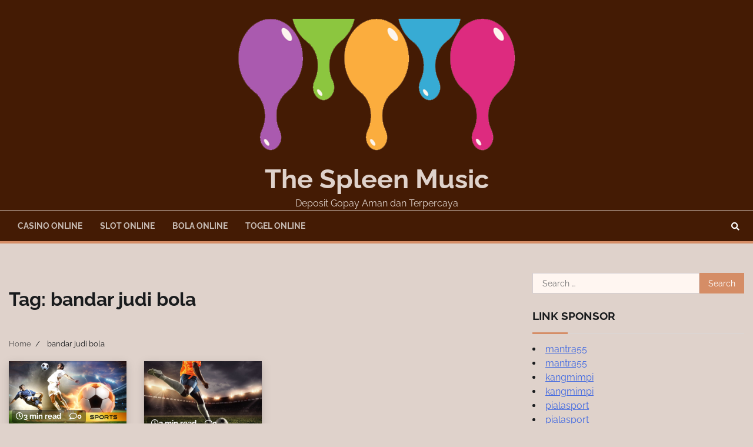

--- FILE ---
content_type: text/html; charset=UTF-8
request_url: https://www.thespleenmusic.com/tag/bandar-judi-bola/
body_size: 11150
content:
<!doctype html><html lang="en-US"><head><meta charset="UTF-8"><meta name="viewport" content="width=device-width, initial-scale=1"><link rel="profile" href="https://gmpg.org/xfn/11"><meta name='robots' content='index, follow, max-image-preview:large, max-snippet:-1, max-video-preview:-1' /><title>bandar judi bola Archives - The Spleen Music</title><link rel="canonical" href="https://www.thespleenmusic.com/tag/bandar-judi-bola/" /><meta property="og:locale" content="en_US" /><meta property="og:type" content="article" /><meta property="og:title" content="bandar judi bola Archives - The Spleen Music" /><meta property="og:url" content="https://www.thespleenmusic.com/tag/bandar-judi-bola/" /><meta property="og:site_name" content="The Spleen Music" /><meta name="twitter:card" content="summary_large_image" /> <script type="application/ld+json" class="yoast-schema-graph">{"@context":"https://schema.org","@graph":[{"@type":"CollectionPage","@id":"https://www.thespleenmusic.com/tag/bandar-judi-bola/","url":"https://www.thespleenmusic.com/tag/bandar-judi-bola/","name":"bandar judi bola Archives - The Spleen Music","isPartOf":{"@id":"https://www.thespleenmusic.com/#website"},"primaryImageOfPage":{"@id":"https://www.thespleenmusic.com/tag/bandar-judi-bola/#primaryimage"},"image":{"@id":"https://www.thespleenmusic.com/tag/bandar-judi-bola/#primaryimage"},"thumbnailUrl":"https://www.thespleenmusic.com/wp-content/uploads/2023/01/dfcb3872ad9d1838358901d89dff3f4a.jpg","breadcrumb":{"@id":"https://www.thespleenmusic.com/tag/bandar-judi-bola/#breadcrumb"},"inLanguage":"en-US"},{"@type":"ImageObject","inLanguage":"en-US","@id":"https://www.thespleenmusic.com/tag/bandar-judi-bola/#primaryimage","url":"https://www.thespleenmusic.com/wp-content/uploads/2023/01/dfcb3872ad9d1838358901d89dff3f4a.jpg","contentUrl":"https://www.thespleenmusic.com/wp-content/uploads/2023/01/dfcb3872ad9d1838358901d89dff3f4a.jpg","width":960,"height":528,"caption":"judi bola"},{"@type":"BreadcrumbList","@id":"https://www.thespleenmusic.com/tag/bandar-judi-bola/#breadcrumb","itemListElement":[{"@type":"ListItem","position":1,"name":"Home","item":"https://www.thespleenmusic.com/"},{"@type":"ListItem","position":2,"name":"bandar judi bola"}]},{"@type":"WebSite","@id":"https://www.thespleenmusic.com/#website","url":"https://www.thespleenmusic.com/","name":"The Spleen Music","description":"Deposit Gopay Aman dan Terpercaya","publisher":{"@id":"https://www.thespleenmusic.com/#organization"},"potentialAction":[{"@type":"SearchAction","target":{"@type":"EntryPoint","urlTemplate":"https://www.thespleenmusic.com/?s={search_term_string}"},"query-input":{"@type":"PropertyValueSpecification","valueRequired":true,"valueName":"search_term_string"}}],"inLanguage":"en-US"},{"@type":"Organization","@id":"https://www.thespleenmusic.com/#organization","name":"The Spleen Music","url":"https://www.thespleenmusic.com/","logo":{"@type":"ImageObject","inLanguage":"en-US","@id":"https://www.thespleenmusic.com/#/schema/logo/image/","url":"https://www.thespleenmusic.com/wp-content/uploads/2023/07/cropped-capaninna.png","contentUrl":"https://www.thespleenmusic.com/wp-content/uploads/2023/07/cropped-capaninna.png","width":496,"height":273,"caption":"The Spleen Music"},"image":{"@id":"https://www.thespleenmusic.com/#/schema/logo/image/"}}]}</script> <link rel="alternate" type="application/rss+xml" title="The Spleen Music &raquo; Feed" href="https://www.thespleenmusic.com/feed/" /><link rel="alternate" type="application/rss+xml" title="The Spleen Music &raquo; Comments Feed" href="https://www.thespleenmusic.com/comments/feed/" /><link rel="alternate" type="application/rss+xml" title="The Spleen Music &raquo; bandar judi bola Tag Feed" href="https://www.thespleenmusic.com/tag/bandar-judi-bola/feed/" /><style id='wp-img-auto-sizes-contain-inline-css'>img:is([sizes=auto i],[sizes^="auto," i]){contain-intrinsic-size:3000px 1500px}
/*# sourceURL=wp-img-auto-sizes-contain-inline-css */</style><style id='wp-emoji-styles-inline-css'>img.wp-smiley, img.emoji {
		display: inline !important;
		border: none !important;
		box-shadow: none !important;
		height: 1em !important;
		width: 1em !important;
		margin: 0 0.07em !important;
		vertical-align: -0.1em !important;
		background: none !important;
		padding: 0 !important;
	}
/*# sourceURL=wp-emoji-styles-inline-css */</style><style id='wp-block-library-inline-css'>:root{--wp-block-synced-color:#7a00df;--wp-block-synced-color--rgb:122,0,223;--wp-bound-block-color:var(--wp-block-synced-color);--wp-editor-canvas-background:#ddd;--wp-admin-theme-color:#007cba;--wp-admin-theme-color--rgb:0,124,186;--wp-admin-theme-color-darker-10:#006ba1;--wp-admin-theme-color-darker-10--rgb:0,107,160.5;--wp-admin-theme-color-darker-20:#005a87;--wp-admin-theme-color-darker-20--rgb:0,90,135;--wp-admin-border-width-focus:2px}@media (min-resolution:192dpi){:root{--wp-admin-border-width-focus:1.5px}}.wp-element-button{cursor:pointer}:root .has-very-light-gray-background-color{background-color:#eee}:root .has-very-dark-gray-background-color{background-color:#313131}:root .has-very-light-gray-color{color:#eee}:root .has-very-dark-gray-color{color:#313131}:root .has-vivid-green-cyan-to-vivid-cyan-blue-gradient-background{background:linear-gradient(135deg,#00d084,#0693e3)}:root .has-purple-crush-gradient-background{background:linear-gradient(135deg,#34e2e4,#4721fb 50%,#ab1dfe)}:root .has-hazy-dawn-gradient-background{background:linear-gradient(135deg,#faaca8,#dad0ec)}:root .has-subdued-olive-gradient-background{background:linear-gradient(135deg,#fafae1,#67a671)}:root .has-atomic-cream-gradient-background{background:linear-gradient(135deg,#fdd79a,#004a59)}:root .has-nightshade-gradient-background{background:linear-gradient(135deg,#330968,#31cdcf)}:root .has-midnight-gradient-background{background:linear-gradient(135deg,#020381,#2874fc)}:root{--wp--preset--font-size--normal:16px;--wp--preset--font-size--huge:42px}.has-regular-font-size{font-size:1em}.has-larger-font-size{font-size:2.625em}.has-normal-font-size{font-size:var(--wp--preset--font-size--normal)}.has-huge-font-size{font-size:var(--wp--preset--font-size--huge)}.has-text-align-center{text-align:center}.has-text-align-left{text-align:left}.has-text-align-right{text-align:right}.has-fit-text{white-space:nowrap!important}#end-resizable-editor-section{display:none}.aligncenter{clear:both}.items-justified-left{justify-content:flex-start}.items-justified-center{justify-content:center}.items-justified-right{justify-content:flex-end}.items-justified-space-between{justify-content:space-between}.screen-reader-text{border:0;clip-path:inset(50%);height:1px;margin:-1px;overflow:hidden;padding:0;position:absolute;width:1px;word-wrap:normal!important}.screen-reader-text:focus{background-color:#ddd;clip-path:none;color:#444;display:block;font-size:1em;height:auto;left:5px;line-height:normal;padding:15px 23px 14px;text-decoration:none;top:5px;width:auto;z-index:100000}html :where(.has-border-color){border-style:solid}html :where([style*=border-top-color]){border-top-style:solid}html :where([style*=border-right-color]){border-right-style:solid}html :where([style*=border-bottom-color]){border-bottom-style:solid}html :where([style*=border-left-color]){border-left-style:solid}html :where([style*=border-width]){border-style:solid}html :where([style*=border-top-width]){border-top-style:solid}html :where([style*=border-right-width]){border-right-style:solid}html :where([style*=border-bottom-width]){border-bottom-style:solid}html :where([style*=border-left-width]){border-left-style:solid}html :where(img[class*=wp-image-]){height:auto;max-width:100%}:where(figure){margin:0 0 1em}html :where(.is-position-sticky){--wp-admin--admin-bar--position-offset:var(--wp-admin--admin-bar--height,0px)}@media screen and (max-width:600px){html :where(.is-position-sticky){--wp-admin--admin-bar--position-offset:0px}}

/*# sourceURL=wp-block-library-inline-css */</style><style id='global-styles-inline-css'>:root{--wp--preset--aspect-ratio--square: 1;--wp--preset--aspect-ratio--4-3: 4/3;--wp--preset--aspect-ratio--3-4: 3/4;--wp--preset--aspect-ratio--3-2: 3/2;--wp--preset--aspect-ratio--2-3: 2/3;--wp--preset--aspect-ratio--16-9: 16/9;--wp--preset--aspect-ratio--9-16: 9/16;--wp--preset--color--black: #000000;--wp--preset--color--cyan-bluish-gray: #abb8c3;--wp--preset--color--white: #ffffff;--wp--preset--color--pale-pink: #f78da7;--wp--preset--color--vivid-red: #cf2e2e;--wp--preset--color--luminous-vivid-orange: #ff6900;--wp--preset--color--luminous-vivid-amber: #fcb900;--wp--preset--color--light-green-cyan: #7bdcb5;--wp--preset--color--vivid-green-cyan: #00d084;--wp--preset--color--pale-cyan-blue: #8ed1fc;--wp--preset--color--vivid-cyan-blue: #0693e3;--wp--preset--color--vivid-purple: #9b51e0;--wp--preset--gradient--vivid-cyan-blue-to-vivid-purple: linear-gradient(135deg,rgb(6,147,227) 0%,rgb(155,81,224) 100%);--wp--preset--gradient--light-green-cyan-to-vivid-green-cyan: linear-gradient(135deg,rgb(122,220,180) 0%,rgb(0,208,130) 100%);--wp--preset--gradient--luminous-vivid-amber-to-luminous-vivid-orange: linear-gradient(135deg,rgb(252,185,0) 0%,rgb(255,105,0) 100%);--wp--preset--gradient--luminous-vivid-orange-to-vivid-red: linear-gradient(135deg,rgb(255,105,0) 0%,rgb(207,46,46) 100%);--wp--preset--gradient--very-light-gray-to-cyan-bluish-gray: linear-gradient(135deg,rgb(238,238,238) 0%,rgb(169,184,195) 100%);--wp--preset--gradient--cool-to-warm-spectrum: linear-gradient(135deg,rgb(74,234,220) 0%,rgb(151,120,209) 20%,rgb(207,42,186) 40%,rgb(238,44,130) 60%,rgb(251,105,98) 80%,rgb(254,248,76) 100%);--wp--preset--gradient--blush-light-purple: linear-gradient(135deg,rgb(255,206,236) 0%,rgb(152,150,240) 100%);--wp--preset--gradient--blush-bordeaux: linear-gradient(135deg,rgb(254,205,165) 0%,rgb(254,45,45) 50%,rgb(107,0,62) 100%);--wp--preset--gradient--luminous-dusk: linear-gradient(135deg,rgb(255,203,112) 0%,rgb(199,81,192) 50%,rgb(65,88,208) 100%);--wp--preset--gradient--pale-ocean: linear-gradient(135deg,rgb(255,245,203) 0%,rgb(182,227,212) 50%,rgb(51,167,181) 100%);--wp--preset--gradient--electric-grass: linear-gradient(135deg,rgb(202,248,128) 0%,rgb(113,206,126) 100%);--wp--preset--gradient--midnight: linear-gradient(135deg,rgb(2,3,129) 0%,rgb(40,116,252) 100%);--wp--preset--font-size--small: 12px;--wp--preset--font-size--medium: 20px;--wp--preset--font-size--large: 36px;--wp--preset--font-size--x-large: 42px;--wp--preset--font-size--regular: 16px;--wp--preset--font-size--larger: 36px;--wp--preset--font-size--huge: 48px;--wp--preset--spacing--20: 0.44rem;--wp--preset--spacing--30: 0.67rem;--wp--preset--spacing--40: 1rem;--wp--preset--spacing--50: 1.5rem;--wp--preset--spacing--60: 2.25rem;--wp--preset--spacing--70: 3.38rem;--wp--preset--spacing--80: 5.06rem;--wp--preset--shadow--natural: 6px 6px 9px rgba(0, 0, 0, 0.2);--wp--preset--shadow--deep: 12px 12px 50px rgba(0, 0, 0, 0.4);--wp--preset--shadow--sharp: 6px 6px 0px rgba(0, 0, 0, 0.2);--wp--preset--shadow--outlined: 6px 6px 0px -3px rgb(255, 255, 255), 6px 6px rgb(0, 0, 0);--wp--preset--shadow--crisp: 6px 6px 0px rgb(0, 0, 0);}:where(.is-layout-flex){gap: 0.5em;}:where(.is-layout-grid){gap: 0.5em;}body .is-layout-flex{display: flex;}.is-layout-flex{flex-wrap: wrap;align-items: center;}.is-layout-flex > :is(*, div){margin: 0;}body .is-layout-grid{display: grid;}.is-layout-grid > :is(*, div){margin: 0;}:where(.wp-block-columns.is-layout-flex){gap: 2em;}:where(.wp-block-columns.is-layout-grid){gap: 2em;}:where(.wp-block-post-template.is-layout-flex){gap: 1.25em;}:where(.wp-block-post-template.is-layout-grid){gap: 1.25em;}.has-black-color{color: var(--wp--preset--color--black) !important;}.has-cyan-bluish-gray-color{color: var(--wp--preset--color--cyan-bluish-gray) !important;}.has-white-color{color: var(--wp--preset--color--white) !important;}.has-pale-pink-color{color: var(--wp--preset--color--pale-pink) !important;}.has-vivid-red-color{color: var(--wp--preset--color--vivid-red) !important;}.has-luminous-vivid-orange-color{color: var(--wp--preset--color--luminous-vivid-orange) !important;}.has-luminous-vivid-amber-color{color: var(--wp--preset--color--luminous-vivid-amber) !important;}.has-light-green-cyan-color{color: var(--wp--preset--color--light-green-cyan) !important;}.has-vivid-green-cyan-color{color: var(--wp--preset--color--vivid-green-cyan) !important;}.has-pale-cyan-blue-color{color: var(--wp--preset--color--pale-cyan-blue) !important;}.has-vivid-cyan-blue-color{color: var(--wp--preset--color--vivid-cyan-blue) !important;}.has-vivid-purple-color{color: var(--wp--preset--color--vivid-purple) !important;}.has-black-background-color{background-color: var(--wp--preset--color--black) !important;}.has-cyan-bluish-gray-background-color{background-color: var(--wp--preset--color--cyan-bluish-gray) !important;}.has-white-background-color{background-color: var(--wp--preset--color--white) !important;}.has-pale-pink-background-color{background-color: var(--wp--preset--color--pale-pink) !important;}.has-vivid-red-background-color{background-color: var(--wp--preset--color--vivid-red) !important;}.has-luminous-vivid-orange-background-color{background-color: var(--wp--preset--color--luminous-vivid-orange) !important;}.has-luminous-vivid-amber-background-color{background-color: var(--wp--preset--color--luminous-vivid-amber) !important;}.has-light-green-cyan-background-color{background-color: var(--wp--preset--color--light-green-cyan) !important;}.has-vivid-green-cyan-background-color{background-color: var(--wp--preset--color--vivid-green-cyan) !important;}.has-pale-cyan-blue-background-color{background-color: var(--wp--preset--color--pale-cyan-blue) !important;}.has-vivid-cyan-blue-background-color{background-color: var(--wp--preset--color--vivid-cyan-blue) !important;}.has-vivid-purple-background-color{background-color: var(--wp--preset--color--vivid-purple) !important;}.has-black-border-color{border-color: var(--wp--preset--color--black) !important;}.has-cyan-bluish-gray-border-color{border-color: var(--wp--preset--color--cyan-bluish-gray) !important;}.has-white-border-color{border-color: var(--wp--preset--color--white) !important;}.has-pale-pink-border-color{border-color: var(--wp--preset--color--pale-pink) !important;}.has-vivid-red-border-color{border-color: var(--wp--preset--color--vivid-red) !important;}.has-luminous-vivid-orange-border-color{border-color: var(--wp--preset--color--luminous-vivid-orange) !important;}.has-luminous-vivid-amber-border-color{border-color: var(--wp--preset--color--luminous-vivid-amber) !important;}.has-light-green-cyan-border-color{border-color: var(--wp--preset--color--light-green-cyan) !important;}.has-vivid-green-cyan-border-color{border-color: var(--wp--preset--color--vivid-green-cyan) !important;}.has-pale-cyan-blue-border-color{border-color: var(--wp--preset--color--pale-cyan-blue) !important;}.has-vivid-cyan-blue-border-color{border-color: var(--wp--preset--color--vivid-cyan-blue) !important;}.has-vivid-purple-border-color{border-color: var(--wp--preset--color--vivid-purple) !important;}.has-vivid-cyan-blue-to-vivid-purple-gradient-background{background: var(--wp--preset--gradient--vivid-cyan-blue-to-vivid-purple) !important;}.has-light-green-cyan-to-vivid-green-cyan-gradient-background{background: var(--wp--preset--gradient--light-green-cyan-to-vivid-green-cyan) !important;}.has-luminous-vivid-amber-to-luminous-vivid-orange-gradient-background{background: var(--wp--preset--gradient--luminous-vivid-amber-to-luminous-vivid-orange) !important;}.has-luminous-vivid-orange-to-vivid-red-gradient-background{background: var(--wp--preset--gradient--luminous-vivid-orange-to-vivid-red) !important;}.has-very-light-gray-to-cyan-bluish-gray-gradient-background{background: var(--wp--preset--gradient--very-light-gray-to-cyan-bluish-gray) !important;}.has-cool-to-warm-spectrum-gradient-background{background: var(--wp--preset--gradient--cool-to-warm-spectrum) !important;}.has-blush-light-purple-gradient-background{background: var(--wp--preset--gradient--blush-light-purple) !important;}.has-blush-bordeaux-gradient-background{background: var(--wp--preset--gradient--blush-bordeaux) !important;}.has-luminous-dusk-gradient-background{background: var(--wp--preset--gradient--luminous-dusk) !important;}.has-pale-ocean-gradient-background{background: var(--wp--preset--gradient--pale-ocean) !important;}.has-electric-grass-gradient-background{background: var(--wp--preset--gradient--electric-grass) !important;}.has-midnight-gradient-background{background: var(--wp--preset--gradient--midnight) !important;}.has-small-font-size{font-size: var(--wp--preset--font-size--small) !important;}.has-medium-font-size{font-size: var(--wp--preset--font-size--medium) !important;}.has-large-font-size{font-size: var(--wp--preset--font-size--large) !important;}.has-x-large-font-size{font-size: var(--wp--preset--font-size--x-large) !important;}
/*# sourceURL=global-styles-inline-css */</style><style id='classic-theme-styles-inline-css'>/*! This file is auto-generated */
.wp-block-button__link{color:#fff;background-color:#32373c;border-radius:9999px;box-shadow:none;text-decoration:none;padding:calc(.667em + 2px) calc(1.333em + 2px);font-size:1.125em}.wp-block-file__button{background:#32373c;color:#fff;text-decoration:none}
/*# sourceURL=/wp-includes/css/classic-themes.min.css */</style><link rel='stylesheet' id='dashicons-css' href='https://www.thespleenmusic.com/wp-includes/css/dashicons.min.css?ver=6.9' media='all' /><link rel='stylesheet' id='admin-bar-css' href='https://www.thespleenmusic.com/wp-includes/css/admin-bar.min.css?ver=6.9' media='all' /><style id='admin-bar-inline-css'>/* Hide CanvasJS credits for P404 charts specifically */
    #p404RedirectChart .canvasjs-chart-credit {
        display: none !important;
    }
    
    #p404RedirectChart canvas {
        border-radius: 6px;
    }

    .p404-redirect-adminbar-weekly-title {
        font-weight: bold;
        font-size: 14px;
        color: #fff;
        margin-bottom: 6px;
    }

    #wpadminbar #wp-admin-bar-p404_free_top_button .ab-icon:before {
        content: "\f103";
        color: #dc3545;
        top: 3px;
    }
    
    #wp-admin-bar-p404_free_top_button .ab-item {
        min-width: 80px !important;
        padding: 0px !important;
    }
    
    /* Ensure proper positioning and z-index for P404 dropdown */
    .p404-redirect-adminbar-dropdown-wrap { 
        min-width: 0; 
        padding: 0;
        position: static !important;
    }
    
    #wpadminbar #wp-admin-bar-p404_free_top_button_dropdown {
        position: static !important;
    }
    
    #wpadminbar #wp-admin-bar-p404_free_top_button_dropdown .ab-item {
        padding: 0 !important;
        margin: 0 !important;
    }
    
    .p404-redirect-dropdown-container {
        min-width: 340px;
        padding: 18px 18px 12px 18px;
        background: #23282d !important;
        color: #fff;
        border-radius: 12px;
        box-shadow: 0 8px 32px rgba(0,0,0,0.25);
        margin-top: 10px;
        position: relative !important;
        z-index: 999999 !important;
        display: block !important;
        border: 1px solid #444;
    }
    
    /* Ensure P404 dropdown appears on hover */
    #wpadminbar #wp-admin-bar-p404_free_top_button .p404-redirect-dropdown-container { 
        display: none !important;
    }
    
    #wpadminbar #wp-admin-bar-p404_free_top_button:hover .p404-redirect-dropdown-container { 
        display: block !important;
    }
    
    #wpadminbar #wp-admin-bar-p404_free_top_button:hover #wp-admin-bar-p404_free_top_button_dropdown .p404-redirect-dropdown-container {
        display: block !important;
    }
    
    .p404-redirect-card {
        background: #2c3338;
        border-radius: 8px;
        padding: 18px 18px 12px 18px;
        box-shadow: 0 2px 8px rgba(0,0,0,0.07);
        display: flex;
        flex-direction: column;
        align-items: flex-start;
        border: 1px solid #444;
    }
    
    .p404-redirect-btn {
        display: inline-block;
        background: #dc3545;
        color: #fff !important;
        font-weight: bold;
        padding: 5px 22px;
        border-radius: 8px;
        text-decoration: none;
        font-size: 17px;
        transition: background 0.2s, box-shadow 0.2s;
        margin-top: 8px;
        box-shadow: 0 2px 8px rgba(220,53,69,0.15);
        text-align: center;
        line-height: 1.6;
    }
    
    .p404-redirect-btn:hover {
        background: #c82333;
        color: #fff !important;
        box-shadow: 0 4px 16px rgba(220,53,69,0.25);
    }
    
    /* Prevent conflicts with other admin bar dropdowns */
    #wpadminbar .ab-top-menu > li:hover > .ab-item,
    #wpadminbar .ab-top-menu > li.hover > .ab-item {
        z-index: auto;
    }
    
    #wpadminbar #wp-admin-bar-p404_free_top_button:hover > .ab-item {
        z-index: 999998 !important;
    }
    
/*# sourceURL=admin-bar-inline-css */</style><link rel='stylesheet' id='contact-form-7-css' href='https://www.thespleenmusic.com/wp-content/cache/autoptimize/autoptimize_single_64ac31699f5326cb3c76122498b76f66.php?ver=6.1.4' media='all' /><link rel='stylesheet' id='tranzly-css' href='https://www.thespleenmusic.com/wp-content/cache/autoptimize/autoptimize_single_40e411521a20965fbf4b76c3a09214ab.php?ver=2.0.0' media='all' /><link rel='stylesheet' id='widgetopts-styles-css' href='https://www.thespleenmusic.com/wp-content/cache/autoptimize/autoptimize_single_47c53c6ddea8675d3514d99fe66dd2e6.php?ver=4.1.3' media='all' /><link rel='stylesheet' id='blog-center-fonts-css' href='https://www.thespleenmusic.com/wp-content/cache/autoptimize/autoptimize_single_cdc63d2c1b9dc01e42552957bcf523df.php' media='all' /><link rel='stylesheet' id='blog-center-slick-style-css' href='https://www.thespleenmusic.com/wp-content/themes/blog-center/assets/css/slick.min.css?ver=1.8.0' media='all' /><link rel='stylesheet' id='blog-center-endless-river-style-css' href='https://www.thespleenmusic.com/wp-content/themes/blog-center/assets/css/endless-river.min.css?ver=1.8.0' media='all' /><link rel='stylesheet' id='blog-center-fontawesome-style-css' href='https://www.thespleenmusic.com/wp-content/themes/blog-center/assets/css/fontawesome.min.css?ver=1.8.0' media='all' /><link rel='stylesheet' id='blog-center-blocks-style-css' href='https://www.thespleenmusic.com/wp-content/themes/blog-center/assets/css/blocks.min.css?ver=6.9' media='all' /><link rel='stylesheet' id='blog-center-style-css' href='https://www.thespleenmusic.com/wp-content/cache/autoptimize/autoptimize_single_896fe1a523308d82cbb0bb8ae01c2d71.php?ver=1.0.1' media='all' /><link rel='stylesheet' id='recent-posts-widget-with-thumbnails-public-style-css' href='https://www.thespleenmusic.com/wp-content/cache/autoptimize/autoptimize_single_5eb398dc027646f01bd35f6f22683ed5.php?ver=7.1.1' media='all' /> <script src="https://www.thespleenmusic.com/wp-includes/js/jquery/jquery.min.js?ver=3.7.1" id="jquery-core-js"></script> <script defer src="https://www.thespleenmusic.com/wp-includes/js/jquery/jquery-migrate.min.js?ver=3.4.1" id="jquery-migrate-js"></script> <script defer id="tranzly-js-extra" src="[data-uri]"></script> <script defer src="https://www.thespleenmusic.com/wp-content/cache/autoptimize/autoptimize_single_3ee872e48dcaf769bdd8f58e58c4e7bc.php?ver=2.0.0" id="tranzly-js"></script> <link rel="https://api.w.org/" href="https://www.thespleenmusic.com/wp-json/" /><link rel="alternate" title="JSON" type="application/json" href="https://www.thespleenmusic.com/wp-json/wp/v2/tags/68" /><link rel="EditURI" type="application/rsd+xml" title="RSD" href="https://www.thespleenmusic.com/xmlrpc.php?rsd" /><meta name="generator" content="WordPress 6.9" /><meta name="google-site-verification" content="v3wz2f5jAUzYJrPtuLEXFamxxMssif3dDB4pW8U1vHk" /><style type="text/css" id="breadcrumb-trail-css">.trail-items li:not(:last-child):after {content: "/";}</style><style type="text/css">/* Site title and tagline color css */
		.site-title a{
			color: #dfd2cb;
		}
		.site-description {
			color: #dfd2cb;
		}
		/* End Site title and tagline color css */

		/* Primay color css */
		:root {
			--header-text-color: #dfd2cb;
		}

		/* Primay color css */

		/*Typography CSS*/

		
		
		
		
	/*End Typography CSS*/</style><link rel="icon" href="https://www.thespleenmusic.com/wp-content/uploads/2023/07/cropped-cropped-capaninna-32x32.png" sizes="32x32" /><link rel="icon" href="https://www.thespleenmusic.com/wp-content/uploads/2023/07/cropped-cropped-capaninna-192x192.png" sizes="192x192" /><link rel="apple-touch-icon" href="https://www.thespleenmusic.com/wp-content/uploads/2023/07/cropped-cropped-capaninna-180x180.png" /><meta name="msapplication-TileImage" content="https://www.thespleenmusic.com/wp-content/uploads/2023/07/cropped-cropped-capaninna-270x270.png" /></head><body class="archive tag tag-bandar-judi-bola tag-68 wp-custom-logo wp-embed-responsive wp-theme-blog-center hfeed header-fixed right-sidebar"><div id="page" class="site"> <a class="skip-link screen-reader-text" href="#primary-content">Skip to content</a><div id="loader"><div class="loader-container"><div id="preloader"><div class="pre-loader-7"></div></div></div></div><header id="masthead" class="site-header"><div class="adore-header-title no-image"><div class="theme-wrapper"><div class="adore-header-title-wrapper"><div class="site-branding"><div class="site-logo"> <a href="https://www.thespleenmusic.com/" class="custom-logo-link" rel="home"><img width="496" height="273" src="https://www.thespleenmusic.com/wp-content/uploads/2023/07/cropped-capaninna.png" class="custom-logo" alt="thespleenmusic" decoding="async" fetchpriority="high" srcset="https://www.thespleenmusic.com/wp-content/uploads/2023/07/cropped-capaninna.png 496w, https://www.thespleenmusic.com/wp-content/uploads/2023/07/cropped-capaninna-300x165.png 300w" sizes="(max-width: 496px) 100vw, 496px" /></a></div><div class="site-identity"><p class="site-title"><a href="https://www.thespleenmusic.com/" rel="home">The Spleen Music</a></p><p class="site-description">Deposit Gopay Aman dan Terpercaya</p></div></div></div></div></div><div class="header-outer-wrapper"><div class="adore-header"><div class="theme-wrapper"><div class="header-wrapper"><div class="header-nav-search"><div class="header-navigation"><nav id="site-navigation" class="main-navigation"> <button class="menu-toggle" aria-controls="primary-menu" aria-expanded="false"> <span></span> <span></span> <span></span> </button><div class="menu-thespleenmusic-container"><ul id="primary-menu" class="menu"><li id="menu-item-11" class="menu-item menu-item-type-taxonomy menu-item-object-category menu-item-11"><a href="https://www.thespleenmusic.com/category/casino-online/">Casino Online</a></li><li id="menu-item-12" class="menu-item menu-item-type-taxonomy menu-item-object-category menu-item-12"><a href="https://www.thespleenmusic.com/category/slot-online/">Slot Online</a></li><li id="menu-item-10" class="menu-item menu-item-type-taxonomy menu-item-object-category menu-item-10"><a href="https://www.thespleenmusic.com/category/bola-online/">Bola Online</a></li><li id="menu-item-13" class="menu-item menu-item-type-taxonomy menu-item-object-category menu-item-13"><a href="https://www.thespleenmusic.com/category/togel-online/">Togel Online</a></li></ul></div></nav></div><div class="header-end"><div class="social-icons"><div class="menu-thespleenmusic-container"><ul id="menu-thespleenmusic" class="menu social-links"><li class="menu-item menu-item-type-taxonomy menu-item-object-category menu-item-11"><a href="https://www.thespleenmusic.com/category/casino-online/"><span class="screen-reader-text">Casino Online</span></a></li><li class="menu-item menu-item-type-taxonomy menu-item-object-category menu-item-12"><a href="https://www.thespleenmusic.com/category/slot-online/"><span class="screen-reader-text">Slot Online</span></a></li><li class="menu-item menu-item-type-taxonomy menu-item-object-category menu-item-10"><a href="https://www.thespleenmusic.com/category/bola-online/"><span class="screen-reader-text">Bola Online</span></a></li><li class="menu-item menu-item-type-taxonomy menu-item-object-category menu-item-13"><a href="https://www.thespleenmusic.com/category/togel-online/"><span class="screen-reader-text">Togel Online</span></a></li></ul></div></div><div class="navigation-search"><div class="navigation-search-wrap"> <a href="#" title="Search" class="navigation-search-icon"> <i class="fa fa-search"></i> </a><div class="navigation-search-form"><form role="search" method="get" class="search-form" action="https://www.thespleenmusic.com/"> <label> <span class="screen-reader-text">Search for:</span> <input type="search" class="search-field" placeholder="Search &hellip;" value="" name="s" /> </label> <input type="submit" class="search-submit" value="Search" /></form></div></div></div></div></div></div></div></div></div></header><div id="primary-content" class="primary-site-content"><div id="content" class="site-content theme-wrapper"><div class="theme-wrap"><main id="primary" class="site-main"><header class="page-header"><h1 class="page-title">Tag: <span>bandar judi bola</span></h1></header><div id="breadcrumb-list"><nav role="navigation" aria-label="Breadcrumbs" class="breadcrumb-trail breadcrumbs" itemprop="breadcrumb"><ul class="trail-items" itemscope itemtype="http://schema.org/BreadcrumbList"><meta name="numberOfItems" content="2" /><meta name="itemListOrder" content="Ascending" /><li itemprop="itemListElement" itemscope itemtype="http://schema.org/ListItem" class="trail-item trail-begin"><a href="https://www.thespleenmusic.com/" rel="home" itemprop="item"><span itemprop="name">Home</span></a><meta itemprop="position" content="1" /></li><li itemprop="itemListElement" itemscope itemtype="http://schema.org/ListItem" class="trail-item trail-end"><span itemprop="item"><span itemprop="name">bandar judi bola</span></span><meta itemprop="position" content="2" /></li></ul></nav></div><div class="theme-archive-layout grid-layout grid-column-4"><article id="post-31" class="post-31 post type-post status-publish format-standard has-post-thumbnail hentry category-bola-online tag-agen-judi-bola tag-agen-judi-bola-online tag-agen-judi-bola-online-terpercaya tag-agen-judi-bola-sbobet tag-agen-judi-bola-terbaik tag-agen-judi-bola-terpercaya tag-agen-sportsbook tag-bandar-judi-bola tag-bandar-judi-bola-online tag-bola-online tag-cara-bermain-judi-bola tag-cara-bermain-judi-bola-online tag-cara-judi-bola tag-cara-menang-judi-bola tag-daftar-agen-judi-bola-resmi tag-daftar-judi-bola tag-daftar-situs-judi-bola-resmi tag-daftar-situs-judi-bola-terpercaya tag-judi-bola tag-judi-bola-deposit-10rb tag-judi-bola-indonesia tag-judi-bola-online tag-judi-bola-sbobet tag-judi-bola-terpercaya tag-judi-online-bola tag-judi-sportsbook tag-kumpulan-situs-judi-bola-terpercaya tag-link-judi-bola tag-situs-bola-online tag-situs-judi-bola tag-situs-judi-bola-online tag-situs-judi-bola-online-terbaik tag-situs-judi-bola-resmi tag-situs-judi-bola-resmi-dan-terpercaya tag-situs-judi-bola-terbaik tag-situs-judi-bola-terbesar tag-situs-judi-bola-terpercaya tag-sportsbook tag-website-judi-bola tag-website-judi-bola-terpercaya"><div class="post-item grid-layout"><div class="post-item-image"> <a class="post-thumbnail" href="https://www.thespleenmusic.com/beberapa-macam-taruhan-judi-bola-online/" aria-hidden="true" tabindex="-1"> <img width="960" height="528" src="https://www.thespleenmusic.com/wp-content/uploads/2023/01/dfcb3872ad9d1838358901d89dff3f4a.jpg" class="attachment-post-thumbnail size-post-thumbnail wp-post-image" alt="Beberapa Macam Taruhan Judi Bola Online Terbaik" decoding="async" srcset="https://www.thespleenmusic.com/wp-content/uploads/2023/01/dfcb3872ad9d1838358901d89dff3f4a.jpg 960w, https://www.thespleenmusic.com/wp-content/uploads/2023/01/dfcb3872ad9d1838358901d89dff3f4a-300x165.jpg 300w, https://www.thespleenmusic.com/wp-content/uploads/2023/01/dfcb3872ad9d1838358901d89dff3f4a-768x422.jpg 768w" sizes="(max-width: 960px) 100vw, 960px" /> </a><div class="read-time-comment"> <span class="reading-time"> <i class="far fa-clock"></i> 3 min read </span> <span class="comment"> <i class="far fa-comment"></i> 0 </span></div></div><div class="post-item-content"><div class="entry-cat"><ul class="post-categories"><li><a href="https://www.thespleenmusic.com/category/bola-online/" rel="category tag">Bola Online</a></li></ul></div><h2 class="entry-title"><a href="https://www.thespleenmusic.com/beberapa-macam-taruhan-judi-bola-online/" rel="bookmark">Beberapa Macam Taruhan Judi Bola Online Terbaik</a></h2><ul class="entry-meta"><li class="post-author"> <a href="https://www.thespleenmusic.com/author/austinprice/"><i class="far fa-user"></i>Austin Price</a></li><li class="post-date"><i class="far fa-calendar-alt"></i></span>January 6, 2023</li></ul><div class="post-content"><p>thespleenmusic &#8211; Berbicara mengenai judi bola online, saat ini banyak jenis yang bisa dimainkan. Salah [&hellip;]</p></div></div></div></article><article id="post-28" class="post-28 post type-post status-publish format-standard has-post-thumbnail hentry category-bola-online tag-agen-judi-bola tag-agen-judi-bola-online tag-agen-judi-bola-online-terpercaya tag-agen-judi-bola-sbobet tag-agen-judi-bola-terbaik tag-agen-judi-bola-terpercaya tag-agen-sportsbook tag-bandar-judi-bola tag-bandar-judi-bola-online tag-bola-online tag-cara-bermain-judi-bola tag-cara-bermain-judi-bola-online tag-cara-judi-bola tag-cara-menang-judi-bola tag-daftar-agen-judi-bola-resmi tag-daftar-judi-bola tag-daftar-situs-judi-bola-resmi tag-daftar-situs-judi-bola-terpercaya tag-judi-bola tag-judi-bola-deposit-10rb tag-judi-bola-indonesia tag-judi-bola-online tag-judi-bola-sbobet tag-judi-bola-terpercaya tag-judi-online-bola tag-judi-sportsbook tag-kumpulan-situs-judi-bola-terpercaya tag-link-judi-bola tag-situs-bola-online tag-situs-judi-bola tag-situs-judi-bola-online tag-situs-judi-bola-online-terbaik tag-situs-judi-bola-resmi tag-situs-judi-bola-resmi-dan-terpercaya tag-situs-judi-bola-terbaik tag-situs-judi-bola-terbesar tag-situs-judi-bola-terpercaya tag-sportsbook tag-website-judi-bola tag-website-judi-bola-terpercaya"><div class="post-item grid-layout"><div class="post-item-image"> <a class="post-thumbnail" href="https://www.thespleenmusic.com/cara-bermain-judi-bola-online-mudah-menang/" aria-hidden="true" tabindex="-1"> <img width="800" height="490" src="https://www.thespleenmusic.com/wp-content/uploads/2023/01/situs-daftar-agen-sbobet-wap-judi-bola-online-terbaik.jpg" class="attachment-post-thumbnail size-post-thumbnail wp-post-image" alt="Cara Bermain Judi Bola Online Agar Mudah Menang" decoding="async" srcset="https://www.thespleenmusic.com/wp-content/uploads/2023/01/situs-daftar-agen-sbobet-wap-judi-bola-online-terbaik.jpg 800w, https://www.thespleenmusic.com/wp-content/uploads/2023/01/situs-daftar-agen-sbobet-wap-judi-bola-online-terbaik-300x184.jpg 300w, https://www.thespleenmusic.com/wp-content/uploads/2023/01/situs-daftar-agen-sbobet-wap-judi-bola-online-terbaik-768x470.jpg 768w" sizes="(max-width: 800px) 100vw, 800px" /> </a><div class="read-time-comment"> <span class="reading-time"> <i class="far fa-clock"></i> 2 min read </span> <span class="comment"> <i class="far fa-comment"></i> 0 </span></div></div><div class="post-item-content"><div class="entry-cat"><ul class="post-categories"><li><a href="https://www.thespleenmusic.com/category/bola-online/" rel="category tag">Bola Online</a></li></ul></div><h2 class="entry-title"><a href="https://www.thespleenmusic.com/cara-bermain-judi-bola-online-mudah-menang/" rel="bookmark">Cara Bermain Judi Bola Online Agar Mudah Menang</a></h2><ul class="entry-meta"><li class="post-author"> <a href="https://www.thespleenmusic.com/author/austinprice/"><i class="far fa-user"></i>Austin Price</a></li><li class="post-date"><i class="far fa-calendar-alt"></i></span>January 6, 2023</li></ul><div class="post-content"><p>thespleenmusic &#8211; Semua pemain judi bola online yang setia tentunya memiliki keinginan untuk selalu menang [&hellip;]</p></div></div></div></article></div></main><aside id="secondary" class="widget-area"><section id="search-3" class="widget widget_search"><form role="search" method="get" class="search-form" action="https://www.thespleenmusic.com/"> <label> <span class="screen-reader-text">Search for:</span> <input type="search" class="search-field" placeholder="Search &hellip;" value="" name="s" /> </label> <input type="submit" class="search-submit" value="Search" /></form></section><section id="custom_html-3" class="widget_text widget widget_custom_html"><h2 class="widget-title">LINK SPONSOR</h2><div class="textwidget custom-html-widget"><li> <a href="https://mantra55.net/" 
target="_blank">mantra55</a></li><li> <a href="https://mantra55alt.info" 
target="_blank">mantra55</a></li><li> <a href="https://kangmimpi.net/" 
target="_blank">kangmimpi</a></li><li> <a href="https://kangmimpi.com/" 
target="_blank">kangmimpi</a></li><li> <a href="https://pialasportslot.com/" 
target="_blank">pialasport</a></li><li> <a href="https://heylink.me/PIALASPORTONLINE/" 
target="_blank">pialasport</a></li><li> <a href="https://linkpb10.online/" 
target="_blank">pialabet</a></li><li> <a href="https://heylink.me/pialabet_/" 
target="_blank">pialabet</a></li><li> <a href="https://jp88alt15.online/" 
target="_blank">jekpot88</a></li><li> <a href="https://heylink.me/jekpot88login" 
target="_blank">jekpot88</a></li><li> <a href="https://delapanpuluh80.com/" 
target="_blank">slot80</a></li><li> <a href="https://heylink.me/Slot80" 
target="_blank">slot80</a></li><li> <a href="https://www.pasionfulbo.net/especial-clasicos-de-ascenso/" target="_blank">rajacuan69</a></li><li> <a href="https://www.japan-movie.net/news/" target="_blank">rajacuan69</a></li><li> <a href="https://bernesepuppiesforsale.net/available-puppies/" target="_blank">rajaslot80</a></li><li> <a href="https://nagacuan445.com/" target="_blank">nagacuan445</a></li><li> <a href="https://olxtoto5000.com/" target="_blank">olxtoto5000</a></li><li> <a href="https://rajabandot5000.com/" target="_blank">rajabandot5000</a></li><li> <a href="https://rajacuan699.net/" target="_blank">rajacuan69</a></li><li> <a href="https://raja69cuan.com/" target="_blank">rajacuan69</a></li><li> <a href="https://rajacuan69pro.com/" target="_blank">rajacuan69</a></li><li> <a href="https://rajacuan69vip.com/" target="_blank">rajacuan69</a></li><li> <a href="https://rajacuan69jp.com/" target="_blank">rajacuan69</a></li></div></section><section id="recent-posts-widget-with-thumbnails-2" class="widget recent-posts-widget-with-thumbnails"><div id="rpwwt-recent-posts-widget-with-thumbnails-2" class="rpwwt-widget"><ul><li><a href="https://www.thespleenmusic.com/kangmimpi-strategi-menang-spaceman/"><img width="75" height="75" src="https://www.thespleenmusic.com/wp-content/uploads/2025/12/spaceman-1-150x150.jpeg" class="attachment-75x75 size-75x75 wp-post-image" alt="bermain spaceman di kangmimpi" decoding="async" loading="lazy" srcset="https://www.thespleenmusic.com/wp-content/uploads/2025/12/spaceman-1-150x150.jpeg 150w, https://www.thespleenmusic.com/wp-content/uploads/2025/12/spaceman-1-300x300.jpeg 300w, https://www.thespleenmusic.com/wp-content/uploads/2025/12/spaceman-1-768x768.jpeg 768w, https://www.thespleenmusic.com/wp-content/uploads/2025/12/spaceman-1.jpeg 1024w" sizes="auto, (max-width: 75px) 100vw, 75px" /><span class="rpwwt-post-title">Strategi Menang Spaceman ? Temukan di Kangmimpi Tahun 2025 !</span></a></li><li><a href="https://www.thespleenmusic.com/mantra55-petualangan-spaceman-maxwin/"><img width="75" height="75" src="https://www.thespleenmusic.com/wp-content/uploads/2025/12/spaceman-150x150.jpeg" class="attachment-75x75 size-75x75 wp-post-image" alt="bermain spaceman di mantra55" decoding="async" loading="lazy" srcset="https://www.thespleenmusic.com/wp-content/uploads/2025/12/spaceman-150x150.jpeg 150w, https://www.thespleenmusic.com/wp-content/uploads/2025/12/spaceman-300x300.jpeg 300w, https://www.thespleenmusic.com/wp-content/uploads/2025/12/spaceman-768x768.jpeg 768w, https://www.thespleenmusic.com/wp-content/uploads/2025/12/spaceman.jpeg 1024w" sizes="auto, (max-width: 75px) 100vw, 75px" /><span class="rpwwt-post-title">Mulai Petualanganmu di Spaceman Mantra55 dan Jackpot Besar !</span></a></li><li><a href="https://www.thespleenmusic.com/bikin-tetangga-iri-promo-pialasport-gak-ada-lawan/"><span class="rpwwt-post-title">Bikin Tetangga Iri! Promo Pialasport Gak Ada Lawan</span></a></li><li><a href="https://www.thespleenmusic.com/promo-pialasport-terbaru-bikin-lo-lupa-berhenti-main/"><img width="75" height="75" src="https://www.thespleenmusic.com/wp-content/uploads/2025/08/pic-7-150x150.jpg" class="attachment-75x75 size-75x75 wp-post-image" alt="Pialasport" decoding="async" loading="lazy" /><span class="rpwwt-post-title">Promo Pialasport Terbaru, Bikin Lo Lupa Berhenti Main</span></a></li><li><a href="https://www.thespleenmusic.com/bonus-freespin-terbesar-pialabet-slot-gacor-cuan-berlimpah/"><img width="75" height="75" src="https://www.thespleenmusic.com/wp-content/uploads/2025/08/pic-6-150x150.jpg" class="attachment-75x75 size-75x75 wp-post-image" alt="Pialabet" decoding="async" loading="lazy" /><span class="rpwwt-post-title">Bonus Freespin Terbesar Pialabet &#8211; Slot Gacor, Cuan Berlimpah!</span></a></li></ul></div></section></aside></div></div></div><footer id="colophon" class="site-footer"><div class="bottom-footer"><div class="theme-wrapper"><div class="bottom-footer-info"><div class="site-info"> <span> Copyright &copy; 2026 <a href="https://www.thespleenmusic.com/">The Spleen Music</a> Theme: Blog Center By <a href="https://adorethemes.com/">Adore Themes</a>. </span></div></div></div></div></footer> <a href="#" id="scroll-to-top" class="blog-center-scroll-to-top"><i class="fas fa-chevron-up"></i></a></div> <script type="speculationrules">{"prefetch":[{"source":"document","where":{"and":[{"href_matches":"/*"},{"not":{"href_matches":["/wp-*.php","/wp-admin/*","/wp-content/uploads/*","/wp-content/*","/wp-content/plugins/*","/wp-content/themes/blog-center/*","/*\\?(.+)"]}},{"not":{"selector_matches":"a[rel~=\"nofollow\"]"}},{"not":{"selector_matches":".no-prefetch, .no-prefetch a"}}]},"eagerness":"conservative"}]}</script> <script src="https://www.thespleenmusic.com/wp-includes/js/dist/hooks.min.js?ver=dd5603f07f9220ed27f1" id="wp-hooks-js"></script> <script src="https://www.thespleenmusic.com/wp-includes/js/dist/i18n.min.js?ver=c26c3dc7bed366793375" id="wp-i18n-js"></script> <script defer id="wp-i18n-js-after" src="[data-uri]"></script> <script defer src="https://www.thespleenmusic.com/wp-content/cache/autoptimize/autoptimize_single_96e7dc3f0e8559e4a3f3ca40b17ab9c3.php?ver=6.1.4" id="swv-js"></script> <script defer id="contact-form-7-js-before" src="[data-uri]"></script> <script defer src="https://www.thespleenmusic.com/wp-content/cache/autoptimize/autoptimize_single_2912c657d0592cc532dff73d0d2ce7bb.php?ver=6.1.4" id="contact-form-7-js"></script> <script defer src="https://www.thespleenmusic.com/wp-content/cache/autoptimize/autoptimize_single_6345329ae0a43bbbc781658a48064072.php?ver=1.0.1" id="blog-center-navigation-js"></script> <script defer src="https://www.thespleenmusic.com/wp-content/themes/blog-center/assets/js/slick.min.js?ver=1.8.0" id="blog-center-slick-script-js"></script> <script defer src="https://www.thespleenmusic.com/wp-content/themes/blog-center/assets/js/endless-river.min.js?ver=1.8.0" id="blog-center-endless-river-script-js"></script> <script defer src="https://www.thespleenmusic.com/wp-content/themes/blog-center/assets/js/custom.min.js?ver=1.0.1" id="blog-center-custom-script-js"></script> <script id="wp-emoji-settings" type="application/json">{"baseUrl":"https://s.w.org/images/core/emoji/17.0.2/72x72/","ext":".png","svgUrl":"https://s.w.org/images/core/emoji/17.0.2/svg/","svgExt":".svg","source":{"concatemoji":"https://www.thespleenmusic.com/wp-includes/js/wp-emoji-release.min.js?ver=6.9"}}</script> <script type="module">/*! This file is auto-generated */
const a=JSON.parse(document.getElementById("wp-emoji-settings").textContent),o=(window._wpemojiSettings=a,"wpEmojiSettingsSupports"),s=["flag","emoji"];function i(e){try{var t={supportTests:e,timestamp:(new Date).valueOf()};sessionStorage.setItem(o,JSON.stringify(t))}catch(e){}}function c(e,t,n){e.clearRect(0,0,e.canvas.width,e.canvas.height),e.fillText(t,0,0);t=new Uint32Array(e.getImageData(0,0,e.canvas.width,e.canvas.height).data);e.clearRect(0,0,e.canvas.width,e.canvas.height),e.fillText(n,0,0);const a=new Uint32Array(e.getImageData(0,0,e.canvas.width,e.canvas.height).data);return t.every((e,t)=>e===a[t])}function p(e,t){e.clearRect(0,0,e.canvas.width,e.canvas.height),e.fillText(t,0,0);var n=e.getImageData(16,16,1,1);for(let e=0;e<n.data.length;e++)if(0!==n.data[e])return!1;return!0}function u(e,t,n,a){switch(t){case"flag":return n(e,"\ud83c\udff3\ufe0f\u200d\u26a7\ufe0f","\ud83c\udff3\ufe0f\u200b\u26a7\ufe0f")?!1:!n(e,"\ud83c\udde8\ud83c\uddf6","\ud83c\udde8\u200b\ud83c\uddf6")&&!n(e,"\ud83c\udff4\udb40\udc67\udb40\udc62\udb40\udc65\udb40\udc6e\udb40\udc67\udb40\udc7f","\ud83c\udff4\u200b\udb40\udc67\u200b\udb40\udc62\u200b\udb40\udc65\u200b\udb40\udc6e\u200b\udb40\udc67\u200b\udb40\udc7f");case"emoji":return!a(e,"\ud83e\u1fac8")}return!1}function f(e,t,n,a){let r;const o=(r="undefined"!=typeof WorkerGlobalScope&&self instanceof WorkerGlobalScope?new OffscreenCanvas(300,150):document.createElement("canvas")).getContext("2d",{willReadFrequently:!0}),s=(o.textBaseline="top",o.font="600 32px Arial",{});return e.forEach(e=>{s[e]=t(o,e,n,a)}),s}function r(e){var t=document.createElement("script");t.src=e,t.defer=!0,document.head.appendChild(t)}a.supports={everything:!0,everythingExceptFlag:!0},new Promise(t=>{let n=function(){try{var e=JSON.parse(sessionStorage.getItem(o));if("object"==typeof e&&"number"==typeof e.timestamp&&(new Date).valueOf()<e.timestamp+604800&&"object"==typeof e.supportTests)return e.supportTests}catch(e){}return null}();if(!n){if("undefined"!=typeof Worker&&"undefined"!=typeof OffscreenCanvas&&"undefined"!=typeof URL&&URL.createObjectURL&&"undefined"!=typeof Blob)try{var e="postMessage("+f.toString()+"("+[JSON.stringify(s),u.toString(),c.toString(),p.toString()].join(",")+"));",a=new Blob([e],{type:"text/javascript"});const r=new Worker(URL.createObjectURL(a),{name:"wpTestEmojiSupports"});return void(r.onmessage=e=>{i(n=e.data),r.terminate(),t(n)})}catch(e){}i(n=f(s,u,c,p))}t(n)}).then(e=>{for(const n in e)a.supports[n]=e[n],a.supports.everything=a.supports.everything&&a.supports[n],"flag"!==n&&(a.supports.everythingExceptFlag=a.supports.everythingExceptFlag&&a.supports[n]);var t;a.supports.everythingExceptFlag=a.supports.everythingExceptFlag&&!a.supports.flag,a.supports.everything||((t=a.source||{}).concatemoji?r(t.concatemoji):t.wpemoji&&t.twemoji&&(r(t.twemoji),r(t.wpemoji)))});
//# sourceURL=https://www.thespleenmusic.com/wp-includes/js/wp-emoji-loader.min.js</script> <script defer src="https://static.cloudflareinsights.com/beacon.min.js/vcd15cbe7772f49c399c6a5babf22c1241717689176015" integrity="sha512-ZpsOmlRQV6y907TI0dKBHq9Md29nnaEIPlkf84rnaERnq6zvWvPUqr2ft8M1aS28oN72PdrCzSjY4U6VaAw1EQ==" data-cf-beacon='{"version":"2024.11.0","token":"25c58de5dff246f1893ebd38553e6b4d","r":1,"server_timing":{"name":{"cfCacheStatus":true,"cfEdge":true,"cfExtPri":true,"cfL4":true,"cfOrigin":true,"cfSpeedBrain":true},"location_startswith":null}}' crossorigin="anonymous"></script>
</body></html>